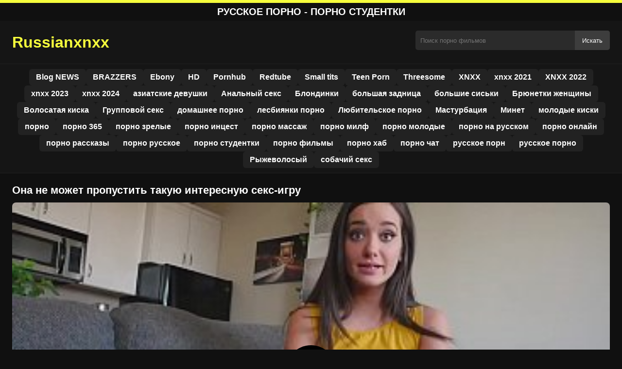

--- FILE ---
content_type: text/html; charset=UTF-8
request_url: https://russianxnxx.com/%D0%BE%D0%BD%D0%B0-%D0%BD%D0%B5-%D0%BC%D0%BE%D0%B6%D0%B5%D1%82-%D0%BF%D1%80%D0%BE%D0%BF%D1%83%D1%81%D1%82%D0%B8%D1%82%D1%8C-%D1%82%D0%B0%D0%BA%D1%83%D1%8E-%E2%80%8B%E2%80%8B%D0%B8%D0%BD%D1%82%D0%B5/
body_size: 9936
content:
<!DOCTYPE html><html lang="ru"><head><meta charset="utf-8"> <meta name="viewport" content="width=device-width, initial-scale=1"><meta name="rating" content="RTA-5042-1996-1400-1577-RTA"> <meta name="rating" content="adult"><title>Она не может пропустить такую ​​интересную секс-игру</title> <meta name="description" content="Она не может пропустить такую ​​интересную секс-игру"> <meta name="robots" content="index, follow"><meta property="og:title" content="Она не может пропустить такую ​​интересную секс-игру"> <meta property="og:description" content="Она не может пропустить такую ​​интересную секс-игру"> <meta property="og:type" content="video.other"> <meta property="og:image" content="https://russianxnxx.com/wp-content/uploads/2020/10/7c462b53dff425a0862f0ea9e90e0d1c.jpg"> <meta property="og:url" content="https://russianxnxx.com/%d0%be%d0%bd%d0%b0-%d0%bd%d0%b5-%d0%bc%d0%be%d0%b6%d0%b5%d1%82-%d0%bf%d1%80%d0%be%d0%bf%d1%83%d1%81%d1%82%d0%b8%d1%82%d1%8c-%d1%82%d0%b0%d0%ba%d1%83%d1%8e-%e2%80%8b%e2%80%8b%d0%b8%d0%bd%d1%82%d0%b5/"> <meta property="og:site_name" content="Смотрите порно видео онлайн бесплатно на любимом сайте"> <link rel="preload" as="image" href="https://russianxnxx.com/wp-content/uploads/2020/10/7c462b53dff425a0862f0ea9e90e0d1c.jpg" fetchpriority="high"> <link rel="icon" href="https://russianxnxx.com/wp-content/uploads/2020/05/cropped-logo.png"><meta name='robots' content='max-image-preview:large'/><style>img:is([sizes=auto i],[sizes^="auto," i]){contain-intrinsic-size:3000px 1500px}</style><style id='classic-theme-styles-inline-css' type='text/css'>/*! This file is auto-generated */:0.wp-block-button__link{color:#fff;background-color:#32373c;border-radius:9999px;box-shadow:none;text-decoration:none;padding:calc(.667em + 2px) calc(1.333em + 2px);font-size:1.125em}.wp-block-file__button{background:#32373c;color:#fff;text-decoration:none}</style><style id='global-styles-inline-css' type='text/css'>:root{--wp--preset--aspect-ratio--square:1;--wp--preset--aspect-ratio--4-3:4/3;--wp--preset--aspect-ratio--3-4:3/4;--wp--preset--aspect-ratio--3-2:3/2;--wp--preset--aspect-ratio--2-3:2/3;--wp--preset--aspect-ratio--16-9:16/9;--wp--preset--aspect-ratio--9-16:9/16;--wp--preset--color--black:#000;--wp--preset--color--cyan-bluish-gray:#abb8c3;--wp--preset--color--white:#fff;--wp--preset--color--pale-pink:#f78da7;--wp--preset--color--vivid-red:#cf2e2e;--wp--preset--color--luminous-vivid-orange:#ff6900;--wp--preset--color--luminous-vivid-amber:#fcb900;--wp--preset--color--light-green-cyan:#7bdcb5;--wp--preset--color--vivid-green-cyan:#00d084;--wp--preset--color--pale-cyan-blue:#8ed1fc;--wp--preset--color--vivid-cyan-blue:#0693e3;--wp--preset--color--vivid-purple:#9b51e0;--wp--preset--gradient--vivid-cyan-blue-to-vivid-purple:linear-gradient(135deg,rgba(6,147,227,1) 0,rgb(155,81,224) 100%);--wp--preset--gradient--light-green-cyan-to-vivid-green-cyan:linear-gradient(135deg,rgb(122,220,180) 0,rgb(0,208,130) 100%);--wp--preset--gradient--luminous-vivid-amber-to-luminous-vivid-orange:linear-gradient(135deg,rgba(252,185,0,1) 0,rgba(255,105,0,1) 100%);--wp--preset--gradient--luminous-vivid-orange-to-vivid-red:linear-gradient(135deg,rgba(255,105,0,1) 0,rgb(207,46,46) 100%);--wp--preset--gradient--very-light-gray-to-cyan-bluish-gray:linear-gradient(135deg,rgb(238,238,238) 0,rgb(169,184,195) 100%);--wp--preset--gradient--cool-to-warm-spectrum:linear-gradient(135deg,rgb(74,234,220) 0,rgb(151,120,209) 20%,rgb(207,42,186) 40%,rgb(238,44,130) 60%,rgb(251,105,98) 80%,rgb(254,248,76) 100%);--wp--preset--gradient--blush-light-purple:linear-gradient(135deg,rgb(255,206,236) 0,rgb(152,150,240) 100%);--wp--preset--gradient--blush-bordeaux:linear-gradient(135deg,rgb(254,205,165) 0,rgb(254,45,45) 50%,rgb(107,0,62) 100%);--wp--preset--gradient--luminous-dusk:linear-gradient(135deg,rgb(255,203,112) 0,rgb(199,81,192) 50%,rgb(65,88,208) 100%);--wp--preset--gradient--pale-ocean:linear-gradient(135deg,rgb(255,245,203) 0,rgb(182,227,212) 50%,rgb(51,167,181) 100%);--wp--preset--gradient--electric-grass:linear-gradient(135deg,rgb(202,248,128) 0,rgb(113,206,126) 100%);--wp--preset--gradient--midnight:linear-gradient(135deg,rgb(2,3,129) 0,rgb(40,116,252) 100%);--wp--preset--font-size--small:13px;--wp--preset--font-size--medium:20px;--wp--preset--font-size--large:36px;--wp--preset--font-size--x-large:42px;--wp--preset--spacing--20:.44rem;--wp--preset--spacing--30:.67rem;--wp--preset--spacing--40:1rem;--wp--preset--spacing--50:1.5rem;--wp--preset--spacing--60:2.25rem;--wp--preset--spacing--70:3.38rem;--wp--preset--spacing--80:5.06rem;--wp--preset--shadow--natural:6px 6px 9px rgba(0,0,0,.2);--wp--preset--shadow--deep:12px 12px 50px rgba(0,0,0,.4);--wp--preset--shadow--sharp:6px 6px 0 rgba(0,0,0,.2);--wp--preset--shadow--outlined:6px 6px 0 -3px rgba(255,255,255,1),6px 6px rgba(0,0,0,1);--wp--preset--shadow--crisp:6px 6px 0 rgba(0,0,0,1)}:where(.is-layout-flex){gap:.5em}:where(.is-layout-grid){gap:.5em}body .is-layout-flex{display:flex}.is-layout-flex{flex-wrap:wrap;align-items:center}.is-layout-flex>:is(*,div){margin:0}body .is-layout-grid{display:grid}.is-layout-grid>:is(*,div){margin:0}:where(.wp-block-columns.is-layout-flex){gap:2em}:where(.wp-block-columns.is-layout-grid){gap:2em}:where(.wp-block-post-template.is-layout-flex){gap:1.25em}:where(.wp-block-post-template.is-layout-grid){gap:1.25em}.has-black-color{color:var(--wp--preset--color--black)!important}.has-cyan-bluish-gray-color{color:var(--wp--preset--color--cyan-bluish-gray)!important}.has-white-color{color:var(--wp--preset--color--white)!important}.has-pale-pink-color{color:var(--wp--preset--color--pale-pink)!important}.has-vivid-red-color{color:var(--wp--preset--color--vivid-red)!important}.has-luminous-vivid-orange-color{color:var(--wp--preset--color--luminous-vivid-orange)!important}.has-luminous-vivid-amber-color{color:var(--wp--preset--color--luminous-vivid-amber)!important}.has-light-green-cyan-color{color:var(--wp--preset--color--light-green-cyan)!important}.has-vivid-green-cyan-color{color:var(--wp--preset--color--vivid-green-cyan)!important}.has-pale-cyan-blue-color{color:var(--wp--preset--color--pale-cyan-blue)!important}.has-vivid-cyan-blue-color{color:var(--wp--preset--color--vivid-cyan-blue)!important}.has-vivid-purple-color{color:var(--wp--preset--color--vivid-purple)!important}.has-black-background-color{background-color:var(--wp--preset--color--black)!important}.has-cyan-bluish-gray-background-color{background-color:var(--wp--preset--color--cyan-bluish-gray)!important}.has-white-background-color{background-color:var(--wp--preset--color--white)!important}.has-pale-pink-background-color{background-color:var(--wp--preset--color--pale-pink)!important}.has-vivid-red-background-color{background-color:var(--wp--preset--color--vivid-red)!important}.has-luminous-vivid-orange-background-color{background-color:var(--wp--preset--color--luminous-vivid-orange)!important}.has-luminous-vivid-amber-background-color{background-color:var(--wp--preset--color--luminous-vivid-amber)!important}.has-light-green-cyan-background-color{background-color:var(--wp--preset--color--light-green-cyan)!important}.has-vivid-green-cyan-background-color{background-color:var(--wp--preset--color--vivid-green-cyan)!important}.has-pale-cyan-blue-background-color{background-color:var(--wp--preset--color--pale-cyan-blue)!important}.has-vivid-cyan-blue-background-color{background-color:var(--wp--preset--color--vivid-cyan-blue)!important}.has-vivid-purple-background-color{background-color:var(--wp--preset--color--vivid-purple)!important}.has-black-border-color{border-color:var(--wp--preset--color--black)!important}.has-cyan-bluish-gray-border-color{border-color:var(--wp--preset--color--cyan-bluish-gray)!important}.has-white-border-color{border-color:var(--wp--preset--color--white)!important}.has-pale-pink-border-color{border-color:var(--wp--preset--color--pale-pink)!important}.has-vivid-red-border-color{border-color:var(--wp--preset--color--vivid-red)!important}.has-luminous-vivid-orange-border-color{border-color:var(--wp--preset--color--luminous-vivid-orange)!important}.has-luminous-vivid-amber-border-color{border-color:var(--wp--preset--color--luminous-vivid-amber)!important}.has-light-green-cyan-border-color{border-color:var(--wp--preset--color--light-green-cyan)!important}.has-vivid-green-cyan-border-color{border-color:var(--wp--preset--color--vivid-green-cyan)!important}.has-pale-cyan-blue-border-color{border-color:var(--wp--preset--color--pale-cyan-blue)!important}.has-vivid-cyan-blue-border-color{border-color:var(--wp--preset--color--vivid-cyan-blue)!important}.has-vivid-purple-border-color{border-color:var(--wp--preset--color--vivid-purple)!important}.has-vivid-cyan-blue-to-vivid-purple-gradient-background{background:var(--wp--preset--gradient--vivid-cyan-blue-to-vivid-purple)!important}.has-light-green-cyan-to-vivid-green-cyan-gradient-background{background:var(--wp--preset--gradient--light-green-cyan-to-vivid-green-cyan)!important}.has-luminous-vivid-amber-to-luminous-vivid-orange-gradient-background{background:var(--wp--preset--gradient--luminous-vivid-amber-to-luminous-vivid-orange)!important}.has-luminous-vivid-orange-to-vivid-red-gradient-background{background:var(--wp--preset--gradient--luminous-vivid-orange-to-vivid-red)!important}.has-very-light-gray-to-cyan-bluish-gray-gradient-background{background:var(--wp--preset--gradient--very-light-gray-to-cyan-bluish-gray)!important}.has-cool-to-warm-spectrum-gradient-background{background:var(--wp--preset--gradient--cool-to-warm-spectrum)!important}.has-blush-light-purple-gradient-background{background:var(--wp--preset--gradient--blush-light-purple)!important}.has-blush-bordeaux-gradient-background{background:var(--wp--preset--gradient--blush-bordeaux)!important}.has-luminous-dusk-gradient-background{background:var(--wp--preset--gradient--luminous-dusk)!important}.has-pale-ocean-gradient-background{background:var(--wp--preset--gradient--pale-ocean)!important}.has-electric-grass-gradient-background{background:var(--wp--preset--gradient--electric-grass)!important}.has-midnight-gradient-background{background:var(--wp--preset--gradient--midnight)!important}.has-small-font-size{font-size:var(--wp--preset--font-size--small)!important}.has-medium-font-size{font-size:var(--wp--preset--font-size--medium)!important}.has-large-font-size{font-size:var(--wp--preset--font-size--large)!important}.has-x-large-font-size{font-size:var(--wp--preset--font-size--x-large)!important}:where(.wp-block-post-template.is-layout-flex){gap:1.25em}:where(.wp-block-post-template.is-layout-grid){gap:1.25em}:where(.wp-block-columns.is-layout-flex){gap:2em}:where(.wp-block-columns.is-layout-grid){gap:2em}:root :where(.wp-block-pullquote){font-size:1.5em;line-height:1.6}</style><link rel="canonical" href="https://russianxnxx.com/%d0%be%d0%bd%d0%b0-%d0%bd%d0%b5-%d0%bc%d0%be%d0%b6%d0%b5%d1%82-%d0%bf%d1%80%d0%be%d0%bf%d1%83%d1%81%d1%82%d0%b8%d1%82%d1%8c-%d1%82%d0%b0%d0%ba%d1%83%d1%8e-%e2%80%8b%e2%80%8b%d0%b8%d0%bd%d1%82%d0%b5/"/><link rel='shortlink' href='https://russianxnxx.com/?p=2595'/><link rel="icon" href="https://russianxnxx.com/wp-content/uploads/2020/05/cropped-logo-32x32.png" sizes="32x32"/><link rel="icon" href="https://russianxnxx.com/wp-content/uploads/2020/05/cropped-logo-192x192.png" sizes="192x192"/><link rel="apple-touch-icon" href="https://russianxnxx.com/wp-content/uploads/2020/05/cropped-logo-180x180.png"/><meta name="msapplication-TileImage" content="https://russianxnxx.com/wp-content/uploads/2020/05/cropped-logo-270x270.png"/><style>:root{--primary-bg:#101010;--secondary-bg:#151515;--tertiary-bg:#1b1b1b;--quaternary-bg:#111;--card-bg:#1e1e1e;--input-bg:#2b2b2b;--button-bg:#3d3d3d;--element-bg:#222;--text-primary:#fff;--text-secondary:#ededed;--text-muted:#f0f0f0;--text-gray:#ccc;--accent-primary:#f7ff3c;--accent-hover:#fa2828;--border-primary:#333;--border-secondary:#202020;--border-tertiary:#444;--font-family:-apple-system,BlinkMacSystemFont,Segoe UI,Roboto,Oxygen,Ubuntu,Cantarell,Fira Sans,Droid Sans,Helvetica Neue,sans-serif}body{font-family:var(--font-family);background:var(--primary-bg);color:var(--text-primary);margin:0;padding:0;overflow-x:hidden}input,textarea,select,option,button{font-family:var(--font-family);outline:none}a{color:var(--accent-primary);text-decoration:none}a:hover{color:var(--text-primary)}.container{width:100%;max-width:1250px;margin:0 auto;padding:10px;box-sizing:border-box}#header{background:var(--secondary-bg);padding:0;position:relative}.logo{float:left;width:270px}.logo svg{width:100%;height:auto}.cautare{float:right;max-width:100%;width:400px;margin-top:10px;position:relative;box-sizing:border-box}.cautare input[type=text]{width:100%;height:40px;background:var(--input-bg);border:none;color:var(--text-primary);padding-left:10px;border-radius:5px;box-sizing:border-box}.cautare input[type=submit]{position:absolute;right:0;top:0;height:40px;background:var(--button-bg);color:var(--text-primary);border:none;padding:0 15px;border-radius:0 5px 5px 0;cursor:pointer}.cautare input[type=submit]:hover{background:var(--accent-primary);color:var(--element-bg)}.mobile_btn{display:none;position:absolute;right:15px;top:15px;font-size:26px;cursor:pointer;color:var(--text-primary)}.meniu{background:var(--secondary-bg);border-top:1px solid var(--border-secondary);border-bottom:1px solid var(--border-secondary);display:block}.meniu ul{display:flex;flex-wrap:wrap;justify-content:center;list-style:none;padding:0;margin:0;gap:8px}.meniu ul li{margin:0}.meniu ul li a{display:block;padding:8px 14px;border-radius:6px;background:var(--element-bg);color:var(--text-primary);font-weight:bold;transition:background .2s}.meniu ul li a:hover{background:var(--accent-primary);color:var(--element-bg)}.clear{clear:both}@media (max-width:910px){.logo{float:none;text-align:center;margin-bottom:10px}.cautare{float:none;width:100%;margin-top:10px}.mobile_btn{display:block}.meniu{display:none}.meniu.open{display:block}}.lista_filme ul{display:grid;grid-template-columns:repeat(auto-fit,minmax(calc(33.33% - 15px),1fr));gap:15px;justify-content:center;padding:0;list-style:none}.lista_filme ul li{background:var(--tertiary-bg);border:1px solid var(--border-primary);border-radius:8px;transition:transform .2s;overflow:hidden}.lista_filme ul li:hover{transform:translateY(-5px);border-color:var(--accent-primary)}.lista_filme ul li .thumb img{width:100%;height:auto;display:block}.lista_filme ul li .titlu h3{display:block;display:-webkit-box;padding:10px;font-size:16px;font-weight:bold;color:var(--accent-primary);text-align:center;height:37px;overflow:hidden;-webkit-line-clamp:2;-webkit-box-orient:vertical;text-overflow:ellipsis;overflow:hidden}@media (max-width:768px){.lista_filme ul{grid-template-columns:repeat(auto-fit,minmax(50%,1fr))}}.player{width:100%;aspect-ratio:16/9;position:relative;background:#000;border-radius:8px;overflow:hidden}.player video{width:100%;height:100%;display:block;object-fit:cover}#video-play{position:absolute;top:50%;left:50%;transform:translate(-50%,-50%);width:80px;height:80px;background:rgba(0,0,0,.5);border-radius:50%;cursor:pointer;display:flex;justify-content:center;align-items:center}#video-play::before{content:'';display:inline-block;width:0;height:0;border-left:20px solid white;border-top:12px solid transparent;border-bottom:12px solid transparent}.playing #video-play{display:none}.info_film{background:var(--quaternary-bg);margin-top:20px;padding:15px;border-radius:8px;color:var(--text-primary);font-size:14px;line-height:1.6}.info_film .row{display:flex;justify-content:space-between;flex-wrap:wrap;border-bottom:1px solid var(--border-primary);padding:8px 0}.info_film .row .stanga{flex:1 1 50%;color:var(--accent-primary)}.info_film .row .dreapta{flex:1 1 50%;text-align:right;color:var(--accent-primary)}@media (max-width:768px){.info_film .row{flex-direction:column;text-align:left}.info_film .row .dreapta{text-align:left;margin-top:5px}}.page-numbers,.wp-pagenavi a,.wp-pagenavi span{display:inline-block;padding:8px 14px;margin:5px 3px;background:var(--element-bg);color:var(--text-primary);border:1px solid var(--border-tertiary);border-radius:6px;text-decoration:none;font-weight:bold;transition:all .2s}.page-numbers:hover,.wp-pagenavi a:hover{background:var(--accent-primary);border-color:var(--accent-primary);color:var(--element-bg)}.wp-pagenavi .current{background:var(--accent-primary);border-color:var(--accent-primary);color:var(--element-bg)}.top{text-align:center;margin:0;position:relative}.top::before{content:"";display:block;height:6px;width:100%;background:var(--accent-primary)}.top h1,.top b{display:block;font-size:20px;font-weight:bold;color:var(--text-primary);text-transform:uppercase;margin:0;padding:7px 0}.links{text-align:center;margin-top:10px}.links ul{list-style:none;margin:0;padding:0}.links li{display:inline-block;margin:0 5px}.links a{display:inline-block;padding:8px 12px;color:var(--accent-primary);font-weight:bold;text-decoration:none;font-size:14px}.links a:hover{color:var(--text-primary);text-decoration:underline}.copy{text-align:center;color:var(--text-gray);font-size:14px;margin:10px 0;padding:10px 0}@media (max-width:768px){.links li{display:block;margin:5px 0}}.categories{display:flex;flex-wrap:nowrap;overflow-x:scroll;padding:5px 0 10px;scrollbar-width:none;margin:15px 0 -10px 0;position:relative}.categories::-webkit-scrollbar{display:none}.categories a{color:var(--text-primary);background:var(--element-bg);margin:0 10px 0 0;white-space:nowrap;height:30px;line-height:30px;font-weight:500;border-radius:6px;transition:background .2s}.categories a:hover{background:var(--accent-primary);color:var(--element-bg)}.categories a h2{display:block;margin:0;padding:0 10px;font-size:15px}.categories a h2:before{content:"\25B6\00A0"}@media (max-width:918px){.categories{scrollbar-width:thin;scrollbar-color:#666 #161616}}.global-title{font-size:22px;line-height:1.4;margin:10px 0;font-weight:600}.show_list{display:flex;flex-wrap:wrap;gap:10px;padding:10px 0;margin:20px 0;list-style:none;min-height:40px;opacity:0;animation:fadeInList .3s ease-in-out forwards}@keyframes fadeInList{to{opacity:1}}.show_list li{flex:0 0 auto}.show_list li a{display:inline-block;background:var(--card-bg);color:var(--text-primary);padding:6px 12px;border-radius:6px;font-size:14px;white-space:nowrap;border:1px solid var(--border-secondary);transition:background .2s ease,color .2s ease,transform .2s ease}.show_list li a:hover{background:var(--accent-primary);color:var(--element-bg);transform:translateY(-2px)}</style></head><body class="dark-theme"><div class="top"><b>Русское порно - порно студентки</b></div><header id="header"><div class="container"><div class="logo"><a href="https://russianxnxx.com" title="Лучшие порно видео онлайн в HD"><svg viewBox="0 0 210 50" xmlns="http://www.w3.org/2000/svg"><text x="0" y="35" font-size="25" fill="#f7ff3c" font-weight="bold">Russianxnxx</text></svg></a></div><div class="cautare"><form action="https://russianxnxx.com/" method="get"><input type="text" name="s" placeholder="Поиск порно фильмов"><input type="submit" value="Искать"></form></div><div class="mobile_btn" onclick="document.getElementById('menu').classList.toggle('open')">☰</div><div class="clear"></div></div><nav id="menu" class="meniu"><div class="container"><ul><li><a href="https://russianxnxx.com/category/blog-news/">Blog NEWS</a></li><li><a href="https://russianxnxx.com/category/brazzers/">BRAZZERS</a></li><li><a href="https://russianxnxx.com/category/ebony/">Ebony</a></li><li><a href="https://russianxnxx.com/category/hd/">HD</a></li><li><a href="https://russianxnxx.com/category/pornhub/">Pornhub</a></li><li><a href="https://russianxnxx.com/category/redtube/">Redtube</a></li><li><a href="https://russianxnxx.com/category/small-tits/">Small tits</a></li><li><a href="https://russianxnxx.com/category/teen-porn/">Teen Porn</a></li><li><a href="https://russianxnxx.com/category/threesome/">Threesome</a></li><li><a href="https://russianxnxx.com/category/xnxx/">XNXX</a></li><li><a href="https://russianxnxx.com/category/xnxx-2021/">xnxx 2021</a></li><li><a href="https://russianxnxx.com/category/xnxx-2022/">XNXX 2022</a></li><li><a href="https://russianxnxx.com/category/xnxx-2023/">xnxx 2023</a></li><li><a href="https://russianxnxx.com/category/xnxx-2024/">xnxx 2024</a></li><li><a href="https://russianxnxx.com/category/%d0%b0%d0%b7%d0%b8%d0%b0%d1%82%d1%81%d0%ba%d0%b8%d0%b5-%d0%b4%d0%b5%d0%b2%d1%83%d1%88%d0%ba%d0%b8/">азиатские девушки</a></li><li><a href="https://russianxnxx.com/category/%d0%b0%d0%bd%d0%b0%d0%bb%d1%8c%d0%bd%d1%8b%d0%b9-%d1%81%d0%b5%d0%ba%d1%81/">Анальный секс</a></li><li><a href="https://russianxnxx.com/category/%d0%b1%d0%bb%d0%be%d0%bd%d0%b4%d0%b8%d0%bd%d0%ba%d0%b8/">Блондинки</a></li><li><a href="https://russianxnxx.com/category/%d0%b1%d0%be%d0%bb%d1%8c%d1%88%d0%b0%d1%8f-%d0%b7%d0%b0%d0%b4%d0%bd%d0%b8%d1%86%d0%b0/">большая задница</a></li><li><a href="https://russianxnxx.com/category/%d0%b1%d0%be%d0%bb%d1%8c%d1%88%d0%b8%d0%b5-%d1%81%d0%b8%d1%81%d1%8c%d0%ba%d0%b8/">большие сиськи</a></li><li><a href="https://russianxnxx.com/category/%d0%b1%d1%80%d1%8e%d0%bd%d0%b5%d1%82%d0%ba%d0%b8-%d0%b6%d0%b5%d0%bd%d1%89%d0%b8%d0%bd%d1%8bv/">Брюнетки женщины</a></li><li><a href="https://russianxnxx.com/category/%d0%b2%d0%be%d0%bb%d0%be%d1%81%d0%b0%d1%82%d0%b0%d1%8f-%d0%ba%d0%b8%d1%81%d0%ba%d0%b0/">Волосатая киска</a></li><li><a href="https://russianxnxx.com/category/%d0%b3%d1%80%d1%83%d0%bf%d0%bf%d0%be%d0%b2%d0%be%d0%b9-%d1%81%d0%b5%d0%ba%d1%81/">Групповой секс</a></li><li><a href="https://russianxnxx.com/category/%d0%b4%d0%be%d0%bc%d0%b0%d1%88%d0%bd%d0%b5%d0%b5-%d0%bf%d0%be%d1%80%d0%bd%d0%be/">домашнее порно</a></li><li><a href="https://russianxnxx.com/category/%d0%bb%d0%b5%d1%81%d0%b1%d0%b8%d1%8f%d0%bd%d0%ba%d0%b8-%d0%bf%d0%be%d1%80%d0%bd%d0%be/">лесбиянки порно</a></li><li><a href="https://russianxnxx.com/category/%d0%bb%d1%8e%d0%b1%d0%b8%d1%82%d0%b5%d0%bb%d1%8c%d1%81%d0%ba%d0%be%d0%b5-%d0%bf%d0%be%d1%80%d0%bd%d0%be/">Любительское порно</a></li><li><a href="https://russianxnxx.com/category/%d0%bc%d0%b0%d1%81%d1%82%d1%83%d1%80%d0%b1%d0%b0%d1%86%d0%b8%d1%8f/">Мастурбация</a></li><li><a href="https://russianxnxx.com/category/%d0%bc%d0%b8%d0%bd%d0%b5%d1%82/">Минет</a></li><li><a href="https://russianxnxx.com/category/%d0%bc%d0%be%d0%bb%d0%be%d0%b4%d1%8b%d0%b5-%d0%ba%d0%b8%d1%81%d0%ba%d0%b8/">молодые киски</a></li><li><a href="https://russianxnxx.com/category/%d0%bf%d0%be%d1%80%d0%bd%d0%be/">порно</a></li><li><a href="https://russianxnxx.com/category/%d0%bf%d0%be%d1%80%d0%bd%d0%be-365/">порно 365</a></li><li><a href="https://russianxnxx.com/category/%d0%bf%d0%be%d1%80%d0%bd%d0%be-%d0%b7%d1%80%d0%b5%d0%bb%d1%8b%d0%b5/">порно зрелые</a></li><li><a href="https://russianxnxx.com/category/%d0%bf%d0%be%d1%80%d0%bd%d0%be-%d0%b8%d0%bd%d1%86%d0%b5%d1%81%d1%82/">порно инцест</a></li><li><a href="https://russianxnxx.com/category/%d0%bf%d0%be%d1%80%d0%bd%d0%be-%d0%bc%d0%b0%d1%81%d1%81%d0%b0%d0%b6/">порно массаж</a></li><li><a href="https://russianxnxx.com/category/%d0%bf%d0%be%d1%80%d0%bd%d0%be-%d0%bc%d0%b8%d0%bb%d1%84/">порно милф</a></li><li><a href="https://russianxnxx.com/category/%d0%bf%d0%be%d1%80%d0%bd%d0%be-%d0%bc%d0%be%d0%bb%d0%be%d0%b4%d1%8b%d0%b5/">порно молодые</a></li><li><a href="https://russianxnxx.com/category/%d0%bf%d0%be%d1%80%d0%bd%d0%be-%d0%bd%d0%b0-%d1%80%d1%83%d1%81%d1%81%d0%ba%d0%be%d0%bc/">порно на русском</a></li><li><a href="https://russianxnxx.com/category/%d0%bf%d0%be%d1%80%d0%bd%d0%be-%d0%be%d0%bd%d0%bb%d0%b0%d0%b9%d0%bd/">порно онлайн</a></li><li><a href="https://russianxnxx.com/category/%d0%bf%d0%be%d1%80%d0%bd%d0%be-%d1%80%d0%b0%d1%81%d1%81%d0%ba%d0%b0%d0%b7%d1%8b/">порно рассказы</a></li><li><a href="https://russianxnxx.com/category/%d0%bf%d0%be%d1%80%d0%bd%d0%be-%d1%80%d1%83%d1%81%d1%81%d0%ba%d0%be%d0%b5/">порно русское</a></li><li><a href="https://russianxnxx.com/category/%d0%bf%d0%be%d1%80%d0%bd%d0%be-%d1%81%d1%82%d1%83%d0%b4%d0%b5%d0%bd%d1%82%d0%ba%d0%b8/">порно студентки</a></li><li><a href="https://russianxnxx.com/category/%d0%bf%d0%be%d1%80%d0%bd%d0%be-%d1%84%d0%b8%d0%bb%d1%8c%d0%bc%d1%8b/">порно фильмы</a></li><li><a href="https://russianxnxx.com/category/%d0%bf%d0%be%d1%80%d0%bd%d0%be-%d1%85%d0%b0%d0%b1/">порно хаб</a></li><li><a href="https://russianxnxx.com/category/%d0%bf%d0%be%d1%80%d0%bd%d0%be-%d1%87%d0%b0%d1%82/">порно чат</a></li><li><a href="https://russianxnxx.com/category/%d1%80%d1%83%d1%81%d1%81%d0%ba%d0%be%d0%b5-%d0%bf%d0%be%d1%80%d0%bd/">русское порн</a></li><li><a href="https://russianxnxx.com/category/%d1%80%d1%83%d1%81%d1%81%d0%ba%d0%be%d0%b5-%d0%bf%d0%be%d1%80%d0%bd%d0%be/">русское порно</a></li><li><a href="https://russianxnxx.com/category/%d1%80%d1%8b%d0%b6%d0%b5%d0%b2%d0%be%d0%bb%d0%be%d1%81%d1%8b%d0%b9/">Рыжеволосый</a></li><li><a href="https://russianxnxx.com/category/%d1%81%d0%be%d0%b1%d0%b0%d1%87%d0%b8%d0%b9-%d1%81%d0%b5%d0%ba%d1%81/">собачий секс</a></li></ul></div></nav></header><div id="content_film"> <div class="container"><script type="application/ld+json">{"@context":"https://schema.org","@type":"VideoObject","name":"Она не может пропустить такую ​​интересную секс-игру","description":"Она не может пропустить такую ​​интересную секс-игру","thumbnailUrl":"https://russianxnxx.com/wp-content/uploads/2020/10/7c462b53dff425a0862f0ea9e90e0d1c.jpg","uploadDate":"2020-10-10T17:26:54+00:00","contentUrl":"https://russianxnxx.com/videolink/2595.m3u8","embedUrl":"","duration":"PT3M52S","interactionCount":"2345","publisher":{"@type":"Organization","name":"Смотрите порно видео онлайн бесплатно на любимом сайте","logo":{"@type":"ImageObject","url":"https://russianxnxx.com/wp-content/uploads/2020/05/cropped-logo.png"}}}</script><h1 class="global-title">Она не может пропустить такую ​​интересную секс-игру</h1><div class="player" id="player"><video id="videoplayer" preload="none" poster="https://russianxnxx.com/wp-content/uploads/2020/10/7c462b53dff425a0862f0ea9e90e0d1c.jpg" controls playsinline><source src="https://russianxnxx.com/videolink/2595.m3u8" type="application/vnd.apple.mpegurl"></video><div id="video-play"></div></div><style>.player{width:100%;height:auto;position:relative;background:#000}.player video{width:100%!important;height:auto!important;background:#000}#video-play{position:absolute;top:50%;left:50%;transform:translate(-50%,-50%);width:6.5em;height:6.5em;background-color:#000;border-radius:50%;display:flex;justify-content:center;align-items:center;cursor:pointer;border:none;transition:opacity .3s}#video-play::before{content:'';display:inline-block;width:0;height:0;font-size:40px;margin-left:5px;border-left:.7em solid white;border-top:.4em solid transparent;border-bottom:.4em solid transparent}.playing #video-play{display:none}</style><script src="https://cdn.jsdelivr.net/npm/hls.js@1.4.0"></script><script>document.addEventListener("DOMContentLoaded",function(){const video=document.getElementById('videoplayer');const playButton=document.getElementById('video-play');const videoContainer=document.getElementById('player');const videoSourceUrl="https://russianxnxx.com/videolink/2595.m3u8";playButton.addEventListener('click',function(){videoContainer.classList.add('playing');if(!video.src){if(Hls.isSupported()){const hls=new Hls();hls.loadSource(videoSourceUrl);hls.attachMedia(video)}else if(video.canPlayType('application/vnd.apple.mpegurl')){video.src=videoSourceUrl}}video.play()});video.addEventListener('play',function(){videoContainer.classList.add('playing')})});</script><div class="categories"><a href="https://russianxnxx.com/category/redtube/" title="Redtube"><h2>Redtube</h2></a> <a href="https://russianxnxx.com/category/xnxx/" title="XNXX"><h2>XNXX</h2></a> <a href="https://russianxnxx.com/category/xnxx-2021/" title="xnxx 2021"><h2>xnxx 2021</h2></a> <a href="https://russianxnxx.com/category/%d0%bc%d0%be%d0%bb%d0%be%d0%b4%d1%8b%d0%b5-%d0%ba%d0%b8%d1%81%d0%ba%d0%b8/" title="молодые киски"><h2>молодые киски</h2></a></div><div class="row"><div class="stanga"></div><div class="dreapta"></div><div class="clear"></div></div><b class="global-title">Похожие порно фильмы</b><div class="lista_filme"><ul><li><div class="thumb"><a href="https://russianxnxx.com/%d0%b2%d1%8b-%d1%83%d0%b2%d0%b8%d0%b4%d0%b8%d1%82%d0%b5-%d0%ba%d0%b0%d0%ba-%d0%be%d0%bd%d0%b0-%d0%b2%d1%81%d1%82%d0%b0%d0%b2%d0%bb%d1%8f%d0%b5%d1%82-%d1%81%d0%b2%d0%be%d0%b9-%d1%81%d0%b0%d0%bc%d1%8b/" title="Вы увидите, как она вставляет свой самый особенный вибратор в свою киску"><img width="240" height="130" src="https://russianxnxx.com/wp-content/uploads/2025/04/47ded415e3be20cf1e3c8a6bf5154ccd.jpg" alt="Вы увидите, как она вставляет свой самый особенный вибратор в свою киску" fetchpriority="high"></a></div><div class="titlu"><a href="https://russianxnxx.com/%d0%b2%d1%8b-%d1%83%d0%b2%d0%b8%d0%b4%d0%b8%d1%82%d0%b5-%d0%ba%d0%b0%d0%ba-%d0%be%d0%bd%d0%b0-%d0%b2%d1%81%d1%82%d0%b0%d0%b2%d0%bb%d1%8f%d0%b5%d1%82-%d1%81%d0%b2%d0%be%d0%b9-%d1%81%d0%b0%d0%bc%d1%8b/" title="Вы увидите, как она вставляет свой самый особенный вибратор в свою киску"><h3>Вы увидите, как она вставляет свой самый особенный вибратор в свою киску</h3></a></div></li><li><div class="thumb"><a href="https://russianxnxx.com/%d0%be%d0%bd%d0%b0-%d0%b2%d0%be%d0%b4%d0%b8%d1%82-%d1%82%d0%b0%d0%ba%d1%81%d0%b8-%d0%b2-%d0%b2%d0%b5%d0%bb%d0%b8%d0%ba%d0%be%d0%b1%d1%80%d0%b8%d1%82%d0%b0%d0%bd%d0%b8%d0%b8-%d0%b8-%d1%82%d0%b5%d0%bf/" title="Она водит такси в Великобритании и теперь приглашает мужчин интенсивно трахаться с ней"><img width="240" height="130" src="https://russianxnxx.com/wp-content/uploads/2024/12/61e3a90fdc158fbb114ac330543df425.jpg" alt="Она водит такси в Великобритании и теперь приглашает мужчин интенсивно трахаться с ней" loading="lazy"></a></div><div class="titlu"><a href="https://russianxnxx.com/%d0%be%d0%bd%d0%b0-%d0%b2%d0%be%d0%b4%d0%b8%d1%82-%d1%82%d0%b0%d0%ba%d1%81%d0%b8-%d0%b2-%d0%b2%d0%b5%d0%bb%d0%b8%d0%ba%d0%be%d0%b1%d1%80%d0%b8%d1%82%d0%b0%d0%bd%d0%b8%d0%b8-%d0%b8-%d1%82%d0%b5%d0%bf/" title="Она водит такси в Великобритании и теперь приглашает мужчин интенсивно трахаться с ней"><h3>Она водит такси в Великобритании и теперь приглашает мужчин интенсивно трахаться с ней</h3></a></div></li><li><div class="thumb"><a href="https://russianxnxx.com/%d0%be%d0%bd%d0%b0-%d1%85%d0%be%d1%87%d0%b5%d1%82-%d0%b4%d0%be%d0%ba%d0%b0%d0%b7%d0%b0%d1%82%d1%8c-%d0%bd%d0%b0%d0%bc-%d1%87%d1%82%d0%be-%d0%be%d0%bd%d0%b0-%d1%8d%d0%ba%d1%81%d0%bf%d0%b5%d1%80%d1%82/" title="Она хочет доказать нам, что она эксперт во всех видах секса"><img width="240" height="130" src="https://russianxnxx.com/wp-content/uploads/2025/02/4e707e8f479d90bfb5806bfed209cf33.jpg" alt="Она хочет доказать нам, что она эксперт во всех видах секса" loading="lazy"></a></div><div class="titlu"><a href="https://russianxnxx.com/%d0%be%d0%bd%d0%b0-%d1%85%d0%be%d1%87%d0%b5%d1%82-%d0%b4%d0%be%d0%ba%d0%b0%d0%b7%d0%b0%d1%82%d1%8c-%d0%bd%d0%b0%d0%bc-%d1%87%d1%82%d0%be-%d0%be%d0%bd%d0%b0-%d1%8d%d0%ba%d1%81%d0%bf%d0%b5%d1%80%d1%82/" title="Она хочет доказать нам, что она эксперт во всех видах секса"><h3>Она хочет доказать нам, что она эксперт во всех видах секса</h3></a></div></li><li><div class="thumb"><a href="https://russianxnxx.com/%d1%8d%d1%82%d0%b0-%d0%b7%d1%80%d0%b5%d0%bb%d0%b0%d1%8f-%d0%b4%d0%b0%d0%bc%d0%b0-%d0%bd%d0%b5-%d0%bf%d0%be%d0%ba%d0%b0%d0%b7%d1%8b%d0%b2%d0%b0%d0%b5%d1%82-%d1%81%d0%b2%d0%be%d0%b9-%d0%b2%d0%be%d0%b7/" title="Эта зрелая дама не показывает свой возраст, потому что выглядит слишком хорошо"><img width="240" height="130" src="https://russianxnxx.com/wp-content/uploads/2025/01/0163bc21160f38938569cca19e263e6d.jpg" alt="Эта зрелая дама не показывает свой возраст, потому что выглядит слишком хорошо" loading="lazy"></a></div><div class="titlu"><a href="https://russianxnxx.com/%d1%8d%d1%82%d0%b0-%d0%b7%d1%80%d0%b5%d0%bb%d0%b0%d1%8f-%d0%b4%d0%b0%d0%bc%d0%b0-%d0%bd%d0%b5-%d0%bf%d0%be%d0%ba%d0%b0%d0%b7%d1%8b%d0%b2%d0%b0%d0%b5%d1%82-%d1%81%d0%b2%d0%be%d0%b9-%d0%b2%d0%be%d0%b7/" title="Эта зрелая дама не показывает свой возраст, потому что выглядит слишком хорошо"><h3>Эта зрелая дама не показывает свой возраст, потому что выглядит слишком хорошо</h3></a></div></li><li><div class="thumb"><a href="https://russianxnxx.com/%d1%81%d0%b5%d0%ba%d1%81-%d0%b2-%d0%b0%d0%bd%d0%b0%d0%bb%d1%8c%d0%bd%d0%be%d0%b9-%d0%bf%d0%be%d0%b7%d0%b5-%d0%ba%d0%be%d1%82%d0%be%d1%80%d0%b0%d1%8f-%d0%bd%d1%80%d0%b0%d0%b2%d0%b8%d1%82%d1%81%d1%8f/" title="Секс в анальной позе, которая нравится ей каждый раз"><img width="240" height="130" src="https://russianxnxx.com/wp-content/uploads/2025/04/61b170e91ab1356cef33f1ff1832d3e0.jpg" alt="Секс в анальной позе, которая нравится ей каждый раз" loading="lazy"></a></div><div class="titlu"><a href="https://russianxnxx.com/%d1%81%d0%b5%d0%ba%d1%81-%d0%b2-%d0%b0%d0%bd%d0%b0%d0%bb%d1%8c%d0%bd%d0%be%d0%b9-%d0%bf%d0%be%d0%b7%d0%b5-%d0%ba%d0%be%d1%82%d0%be%d1%80%d0%b0%d1%8f-%d0%bd%d1%80%d0%b0%d0%b2%d0%b8%d1%82%d1%81%d1%8f/" title="Секс в анальной позе, которая нравится ей каждый раз"><h3>Секс в анальной позе, которая нравится ей каждый раз</h3></a></div></li><li><div class="thumb"><a href="https://russianxnxx.com/%d0%be%d0%bd%d0%b0-%d0%b7%d0%bd%d0%b0%d0%b5%d1%82-%d0%ba%d0%b0%d0%ba-%d0%bf%d1%80%d0%b5%d0%b2%d1%80%d0%b0%d1%82%d0%b8%d1%82%d1%8c-%d0%b0%d0%ba%d1%82-%d0%b2-%d0%bc%d0%be%d0%bc%d0%b5%d0%bd%d1%82-%d0%bc/" title="Она знает, как превратить акт в момент максимального удовольствия"><img width="240" height="130" src="https://russianxnxx.com/wp-content/uploads/2025/03/c301e68a0358872cfaf439d473fc3bcd.jpg" alt="Она знает, как превратить акт в момент максимального удовольствия" loading="lazy"></a></div><div class="titlu"><a href="https://russianxnxx.com/%d0%be%d0%bd%d0%b0-%d0%b7%d0%bd%d0%b0%d0%b5%d1%82-%d0%ba%d0%b0%d0%ba-%d0%bf%d1%80%d0%b5%d0%b2%d1%80%d0%b0%d1%82%d0%b8%d1%82%d1%8c-%d0%b0%d0%ba%d1%82-%d0%b2-%d0%bc%d0%be%d0%bc%d0%b5%d0%bd%d1%82-%d0%bc/" title="Она знает, как превратить акт в момент максимального удовольствия"><h3>Она знает, как превратить акт в момент максимального удовольствия</h3></a></div></li><li><div class="thumb"><a href="https://russianxnxx.com/%d0%b5%d0%b9-%d0%b2%d0%b0%d0%b6%d0%bd%d0%be-%d1%87%d1%82%d0%be%d0%b1%d1%8b-%d0%bf%d0%be-%d0%be%d0%ba%d0%be%d0%bd%d1%87%d0%b0%d0%bd%d0%b8%d0%b8-%d1%81%d0%b5%d0%ba%d1%81%d0%b0-%d0%bc%d1%83%d0%b6%d1%87/" title="Ей важно, чтобы по окончании секса мужчина оставил ей деньги за эротическую услугу"><img width="240" height="130" src="https://russianxnxx.com/wp-content/uploads/2024/12/cc7b8566cd433b8bde886a35d536e60e.jpg" alt="Ей важно, чтобы по окончании секса мужчина оставил ей деньги за эротическую услугу" loading="lazy"></a></div><div class="titlu"><a href="https://russianxnxx.com/%d0%b5%d0%b9-%d0%b2%d0%b0%d0%b6%d0%bd%d0%be-%d1%87%d1%82%d0%be%d0%b1%d1%8b-%d0%bf%d0%be-%d0%be%d0%ba%d0%be%d0%bd%d1%87%d0%b0%d0%bd%d0%b8%d0%b8-%d1%81%d0%b5%d0%ba%d1%81%d0%b0-%d0%bc%d1%83%d0%b6%d1%87/" title="Ей важно, чтобы по окончании секса мужчина оставил ей деньги за эротическую услугу"><h3>Ей важно, чтобы по окончании секса мужчина оставил ей деньги за эротическую услугу</h3></a></div></li><li><div class="thumb"><a href="https://russianxnxx.com/%d0%b5%d0%b5-%d0%ba%d1%80%d0%b0%d1%81%d0%b8%d0%b2%d1%8b%d0%b5-%d1%81%d0%be%d1%81%d0%ba%d0%b8-%d1%81%d1%82%d0%b0%d0%bd%d0%be%d0%b2%d1%8f%d1%82%d1%81%d1%8f-%d0%bd%d0%b0%d1%81%d1%82%d0%be%d1%8f%d1%89/" title="Ее красивые соски становятся настоящей страной чудес, когда ты ее возбуждаешь"><img width="240" height="130" src="https://russianxnxx.com/wp-content/uploads/2025/01/e0aba37ab4bf0c011902e3179eae3f38.jpg" alt="Ее красивые соски становятся настоящей страной чудес, когда ты ее возбуждаешь" loading="lazy"></a></div><div class="titlu"><a href="https://russianxnxx.com/%d0%b5%d0%b5-%d0%ba%d1%80%d0%b0%d1%81%d0%b8%d0%b2%d1%8b%d0%b5-%d1%81%d0%be%d1%81%d0%ba%d0%b8-%d1%81%d1%82%d0%b0%d0%bd%d0%be%d0%b2%d1%8f%d1%82%d1%81%d1%8f-%d0%bd%d0%b0%d1%81%d1%82%d0%be%d1%8f%d1%89/" title="Ее красивые соски становятся настоящей страной чудес, когда ты ее возбуждаешь"><h3>Ее красивые соски становятся настоящей страной чудес, когда ты ее возбуждаешь</h3></a></div></li><li><div class="thumb"><a href="https://russianxnxx.com/%d0%bc%d0%be%d0%bb%d0%be%d0%b4%d0%b0%d1%8f-%d0%bb%d1%8e%d0%b1%d0%b8%d1%82%d0%b5%d0%bb%d1%8c%d0%bd%d0%b8%d1%86%d0%b0-%d0%ba%d0%be%d1%82%d0%be%d1%80%d0%b0%d1%8f-%d0%bf%d0%be%d0%b7%d0%b2%d0%be%d0%bb/" title="Молодая любительница, которая позволяет двум мужчинам любить себя анально и вагинально"><img width="240" height="130" src="https://russianxnxx.com/wp-content/uploads/2025/02/bfda85e67e413a9e3e3b5ab5b7541e99.jpg" alt="Молодая любительница, которая позволяет двум мужчинам любить себя анально и вагинально" loading="lazy"></a></div><div class="titlu"><a href="https://russianxnxx.com/%d0%bc%d0%be%d0%bb%d0%be%d0%b4%d0%b0%d1%8f-%d0%bb%d1%8e%d0%b1%d0%b8%d1%82%d0%b5%d0%bb%d1%8c%d0%bd%d0%b8%d1%86%d0%b0-%d0%ba%d0%be%d1%82%d0%be%d1%80%d0%b0%d1%8f-%d0%bf%d0%be%d0%b7%d0%b2%d0%be%d0%bb/" title="Молодая любительница, которая позволяет двум мужчинам любить себя анально и вагинально"><h3>Молодая любительница, которая позволяет двум мужчинам любить себя анально и вагинально</h3></a></div></li></ul></div></div></div><div id="footer"><div class="container"><div class="copy"><span>&copy; 2025 RussianXNXX.com</span></div><div class="links"><div class="menu"><ul><li class="page_item page-item-27074"><a href="https://russianxnxx.com/dmca/">DMCA</a></li><li class="page_item page-item-27341"><a href="https://russianxnxx.com/xxx/">xxx</a></li><li class="page_item page-item-27078"><a href="https://russianxnxx.com/18-usc-2257/">Заявление 18 USC 2257</a></li><li class="page_item page-item-27076"><a href="https://russianxnxx.com/contact/">Контакт</a></li><li class="page_item page-item-27295"><a href="https://russianxnxx.com/best-porn-sites/">Лучшие порно сайты</a></li><li class="page_item page-item-27080"><a href="https://russianxnxx.com/terms/">Условия и положения</a></li></ul></div></div></div></div><script>!function(){"use strict";let e,t;const n=new Set,o=document.createElement("link"),a=o.relList&&o.relList.supports&&o.relList.supports("prefetch")&&window.IntersectionObserver&&"isIntersecting"in IntersectionObserverEntry.prototype,i="instantAllowQueryString"in document.body.dataset,s="instantAllowExternalLinks"in document.body.dataset,r="instantWhitelist"in document.body.dataset;let c=65,l=!1,d=!1,u=!1;if("instantIntensity"in document.body.dataset){let e=document.body.dataset.instantIntensity;if("mousedown"==e.substr(0,9))l=!0,"mousedown-only"==e&&(d=!0);else if("viewport"==e.substr(0,8))navigator.connection&&(navigator.connection.saveData||navigator.connection.effectiveType.includes("2g"))||("viewport"==e?document.documentElement.clientWidth*document.documentElement.clientHeight<45e4&&(u=!0):"viewport-all"==e&&(u=!0));else{let t=parseInt(e);isNaN(t)||(c=t)}}function h(e){return!(!e||!e.href||e.href===location.href)&&(!e.hasAttribute("download")&&!e.hasAttribute("target")&&(!(!s&&e.hostname!==location.hostname)&&(!(!i&&e.search&&e.search!==location.search)&&((!e.hash||e.pathname+e.search!==location.pathname+location.search)&&(!(r&&!e.hasAttribute("data-instant"))&&!e.hasAttribute("data-no-instant"))))))}function m(e){if(n.has(e))return;n.add(e);const t=document.createElement("link");t.rel="prefetch",t.href=e,document.head.appendChild(t)}function f(){e&&(clearTimeout(e),e=void 0)}if(a){let n={capture:!0,passive:!0};if(d||document.addEventListener("touchstart",function(e){t=performance.now();let n=e.target.closest("a");h(n)&&m(n.href)},n),l?document.addEventListener("mousedown",function(e){let t=e.target.closest("a");h(t)&&m(t.href)},n):document.addEventListener("mouseover",function(n){if(performance.now()-t<1100)return;let o=n.target.closest("a");h(o)&&(o.addEventListener("mouseout",f,{passive:!0}),e=setTimeout(()=>{m(o.href),e=void 0},c))},n),u){let e;(e=window.requestIdleCallback?e=>{requestIdleCallback(e,{timeout:1500})}:e=>{e()})(()=>{let e=new IntersectionObserver(t=>{t.forEach(t=>{if(t.isIntersecting){let n=t.target;e.unobserve(n),m(n.href)}})});document.querySelectorAll("a").forEach(t=>{h(t)&&e.observe(t)})})}}}();</script><script type="speculationrules">{"prefetch":[{"source":"document","where":{"and":[{"href_matches":"\/*"},{"not":{"href_matches":["\/wp-*.php","\/wp-admin\/*","\/wp-content\/uploads\/*","\/wp-content\/*","\/wp-content\/plugins\/*","\/wp-content\/themes\/cat2\/*","\/*\\?(.+)"]}},{"not":{"selector_matches":"a[rel~=\"nofollow\"]"}},{"not":{"selector_matches":".no-prefetch, .no-prefetch a"}}]},"eagerness":"conservative"}]}</script><script>setTimeout(function(){var y=document.createElement("img");y.src="https://mc.yandex.ru/watch/74508058";y.style="position:absolute;left:-9111px;width:0;height:0";y.alt="";document.body.appendChild(y)},100);</script><script defer src="https://static.cloudflareinsights.com/beacon.min.js/vcd15cbe7772f49c399c6a5babf22c1241717689176015" integrity="sha512-ZpsOmlRQV6y907TI0dKBHq9Md29nnaEIPlkf84rnaERnq6zvWvPUqr2ft8M1aS28oN72PdrCzSjY4U6VaAw1EQ==" data-cf-beacon='{"version":"2024.11.0","token":"df366cf85a664dc8ab918d7a5cf41040","r":1,"server_timing":{"name":{"cfCacheStatus":true,"cfEdge":true,"cfExtPri":true,"cfL4":true,"cfOrigin":true,"cfSpeedBrain":true},"location_startswith":null}}' crossorigin="anonymous"></script>
</body></html>